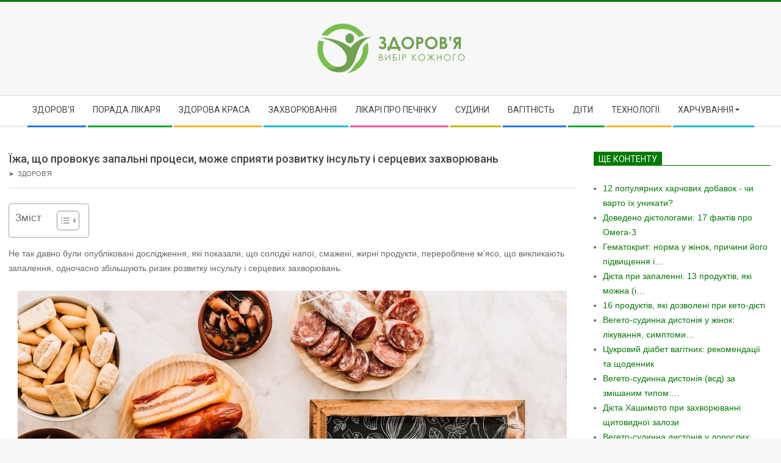

--- FILE ---
content_type: text/html; charset=UTF-8
request_url: https://zdorovja.ks.ua/%D1%97ja-sho-provokye-zapalni-procesi-moje-spriiati-rozvitky-insylty-i-sercevih-zahvoruvan
body_size: 21219
content:
<!DOCTYPE html>
<html dir="ltr" lang="uk" prefix="og: https://ogp.me/ns#" class="no-js">

<head>
<meta charset="UTF-8" />
<title>Їжа, що провокує запальні процеси, може сприяти розвитку інсульту і серцевих захворювань - Здоров'я</title>
	<style>img:is([sizes="auto" i], [sizes^="auto," i]) { contain-intrinsic-size: 3000px 1500px }</style>
	
		<!-- All in One SEO 4.8.1 - aioseo.com -->
	<meta name="description" content="Не так давно були опубліковані дослідження, які показали, що солодкі напої, смажені, жирні продукти, перероблене м&#039;ясо, що викликають запалення, одночасно збільшують ризик розвитку інсульту і серцевих захворювань. Запальні процеси і дієти Вже давно доведено, що запальні процеси можуть спровокувати розвиток серцево-судинних захворювань. Якщо в крові виявлені біомаркери, що свідчать про запалення, то це є ознакою" />
	<meta name="robots" content="max-image-preview:large" />
	<meta name="author" content="kyxapadmin"/>
	<link rel="canonical" href="https://zdorovja.ks.ua/%d1%97ja-sho-provokye-zapalni-procesi-moje-spriiati-rozvitky-insylty-i-sercevih-zahvoruvan" />
	<meta name="generator" content="All in One SEO (AIOSEO) 4.8.1" />
		<meta property="og:locale" content="uk_UA" />
		<meta property="og:site_name" content="Здоров&#039;я -" />
		<meta property="og:type" content="article" />
		<meta property="og:title" content="Їжа, що провокує запальні процеси, може сприяти розвитку інсульту і серцевих захворювань - Здоров&#039;я" />
		<meta property="og:description" content="Не так давно були опубліковані дослідження, які показали, що солодкі напої, смажені, жирні продукти, перероблене м&#039;ясо, що викликають запалення, одночасно збільшують ризик розвитку інсульту і серцевих захворювань. Запальні процеси і дієти Вже давно доведено, що запальні процеси можуть спровокувати розвиток серцево-судинних захворювань. Якщо в крові виявлені біомаркери, що свідчать про запалення, то це є ознакою" />
		<meta property="og:url" content="https://zdorovja.ks.ua/%d1%97ja-sho-provokye-zapalni-procesi-moje-spriiati-rozvitky-insylty-i-sercevih-zahvoruvan" />
		<meta property="og:image" content="https://zdorovja.ks.ua/wp-content/uploads/2023/04/lzdr.png" />
		<meta property="og:image:secure_url" content="https://zdorovja.ks.ua/wp-content/uploads/2023/04/lzdr.png" />
		<meta property="og:image:width" content="243" />
		<meta property="og:image:height" content="83" />
		<meta property="article:published_time" content="2023-05-18T16:44:52+00:00" />
		<meta property="article:modified_time" content="2023-05-18T16:44:52+00:00" />
		<meta name="twitter:card" content="summary_large_image" />
		<meta name="twitter:title" content="Їжа, що провокує запальні процеси, може сприяти розвитку інсульту і серцевих захворювань - Здоров&#039;я" />
		<meta name="twitter:description" content="Не так давно були опубліковані дослідження, які показали, що солодкі напої, смажені, жирні продукти, перероблене м&#039;ясо, що викликають запалення, одночасно збільшують ризик розвитку інсульту і серцевих захворювань. Запальні процеси і дієти Вже давно доведено, що запальні процеси можуть спровокувати розвиток серцево-судинних захворювань. Якщо в крові виявлені біомаркери, що свідчать про запалення, то це є ознакою" />
		<meta name="twitter:image" content="https://zdorovja.ks.ua/wp-content/uploads/2023/04/lzdr.png" />
		<script type="application/ld+json" class="aioseo-schema">
			{"@context":"https:\/\/schema.org","@graph":[{"@type":"BlogPosting","@id":"https:\/\/zdorovja.ks.ua\/%d1%97ja-sho-provokye-zapalni-procesi-moje-spriiati-rozvitky-insylty-i-sercevih-zahvoruvan#blogposting","name":"\u0407\u0436\u0430, \u0449\u043e \u043f\u0440\u043e\u0432\u043e\u043a\u0443\u0454 \u0437\u0430\u043f\u0430\u043b\u044c\u043d\u0456 \u043f\u0440\u043e\u0446\u0435\u0441\u0438, \u043c\u043e\u0436\u0435 \u0441\u043f\u0440\u0438\u044f\u0442\u0438 \u0440\u043e\u0437\u0432\u0438\u0442\u043a\u0443 \u0456\u043d\u0441\u0443\u043b\u044c\u0442\u0443 \u0456 \u0441\u0435\u0440\u0446\u0435\u0432\u0438\u0445 \u0437\u0430\u0445\u0432\u043e\u0440\u044e\u0432\u0430\u043d\u044c - \u0417\u0434\u043e\u0440\u043e\u0432'\u044f","headline":"\u0407\u0436\u0430, \u0449\u043e \u043f\u0440\u043e\u0432\u043e\u043a\u0443\u0454 \u0437\u0430\u043f\u0430\u043b\u044c\u043d\u0456 \u043f\u0440\u043e\u0446\u0435\u0441\u0438, \u043c\u043e\u0436\u0435 \u0441\u043f\u0440\u0438\u044f\u0442\u0438 \u0440\u043e\u0437\u0432\u0438\u0442\u043a\u0443 \u0456\u043d\u0441\u0443\u043b\u044c\u0442\u0443 \u0456 \u0441\u0435\u0440\u0446\u0435\u0432\u0438\u0445 \u0437\u0430\u0445\u0432\u043e\u0440\u044e\u0432\u0430\u043d\u044c","author":{"@id":"https:\/\/zdorovja.ks.ua\/author\/kyxapadmin#author"},"publisher":{"@id":"https:\/\/zdorovja.ks.ua\/#organization"},"image":{"@type":"ImageObject","url":"https:\/\/zdorovja.ks.ua\/wp-content\/uploads\/2023\/05\/80d8c0390445a05a6b9639e6f6935fc4.jpeg","width":900,"height":490},"datePublished":"2023-05-18T16:44:52+00:00","dateModified":"2023-05-18T16:44:52+00:00","inLanguage":"uk","mainEntityOfPage":{"@id":"https:\/\/zdorovja.ks.ua\/%d1%97ja-sho-provokye-zapalni-procesi-moje-spriiati-rozvitky-insylty-i-sercevih-zahvoruvan#webpage"},"isPartOf":{"@id":"https:\/\/zdorovja.ks.ua\/%d1%97ja-sho-provokye-zapalni-procesi-moje-spriiati-rozvitky-insylty-i-sercevih-zahvoruvan#webpage"},"articleSection":"\u0417\u0434\u043e\u0440\u043e\u0432'\u044f"},{"@type":"BreadcrumbList","@id":"https:\/\/zdorovja.ks.ua\/%d1%97ja-sho-provokye-zapalni-procesi-moje-spriiati-rozvitky-insylty-i-sercevih-zahvoruvan#breadcrumblist","itemListElement":[{"@type":"ListItem","@id":"https:\/\/zdorovja.ks.ua\/#listItem","position":1,"name":"\u0413\u043e\u043b\u043e\u0432\u043d\u0430"}]},{"@type":"Organization","@id":"https:\/\/zdorovja.ks.ua\/#organization","name":"\u0417\u0434\u043e\u0440\u043e\u0432'\u044f","url":"https:\/\/zdorovja.ks.ua\/","logo":{"@type":"ImageObject","url":"https:\/\/zdorovja.ks.ua\/wp-content\/uploads\/2023\/04\/lzdr.png","@id":"https:\/\/zdorovja.ks.ua\/%d1%97ja-sho-provokye-zapalni-procesi-moje-spriiati-rozvitky-insylty-i-sercevih-zahvoruvan\/#organizationLogo","width":243,"height":83},"image":{"@id":"https:\/\/zdorovja.ks.ua\/%d1%97ja-sho-provokye-zapalni-procesi-moje-spriiati-rozvitky-insylty-i-sercevih-zahvoruvan\/#organizationLogo"}},{"@type":"Person","@id":"https:\/\/zdorovja.ks.ua\/author\/kyxapadmin#author","url":"https:\/\/zdorovja.ks.ua\/author\/kyxapadmin","name":"kyxapadmin"},{"@type":"WebPage","@id":"https:\/\/zdorovja.ks.ua\/%d1%97ja-sho-provokye-zapalni-procesi-moje-spriiati-rozvitky-insylty-i-sercevih-zahvoruvan#webpage","url":"https:\/\/zdorovja.ks.ua\/%d1%97ja-sho-provokye-zapalni-procesi-moje-spriiati-rozvitky-insylty-i-sercevih-zahvoruvan","name":"\u0407\u0436\u0430, \u0449\u043e \u043f\u0440\u043e\u0432\u043e\u043a\u0443\u0454 \u0437\u0430\u043f\u0430\u043b\u044c\u043d\u0456 \u043f\u0440\u043e\u0446\u0435\u0441\u0438, \u043c\u043e\u0436\u0435 \u0441\u043f\u0440\u0438\u044f\u0442\u0438 \u0440\u043e\u0437\u0432\u0438\u0442\u043a\u0443 \u0456\u043d\u0441\u0443\u043b\u044c\u0442\u0443 \u0456 \u0441\u0435\u0440\u0446\u0435\u0432\u0438\u0445 \u0437\u0430\u0445\u0432\u043e\u0440\u044e\u0432\u0430\u043d\u044c - \u0417\u0434\u043e\u0440\u043e\u0432'\u044f","description":"\u041d\u0435 \u0442\u0430\u043a \u0434\u0430\u0432\u043d\u043e \u0431\u0443\u043b\u0438 \u043e\u043f\u0443\u0431\u043b\u0456\u043a\u043e\u0432\u0430\u043d\u0456 \u0434\u043e\u0441\u043b\u0456\u0434\u0436\u0435\u043d\u043d\u044f, \u044f\u043a\u0456 \u043f\u043e\u043a\u0430\u0437\u0430\u043b\u0438, \u0449\u043e \u0441\u043e\u043b\u043e\u0434\u043a\u0456 \u043d\u0430\u043f\u043e\u0457, \u0441\u043c\u0430\u0436\u0435\u043d\u0456, \u0436\u0438\u0440\u043d\u0456 \u043f\u0440\u043e\u0434\u0443\u043a\u0442\u0438, \u043f\u0435\u0440\u0435\u0440\u043e\u0431\u043b\u0435\u043d\u0435 \u043c'\u044f\u0441\u043e, \u0449\u043e \u0432\u0438\u043a\u043b\u0438\u043a\u0430\u044e\u0442\u044c \u0437\u0430\u043f\u0430\u043b\u0435\u043d\u043d\u044f, \u043e\u0434\u043d\u043e\u0447\u0430\u0441\u043d\u043e \u0437\u0431\u0456\u043b\u044c\u0448\u0443\u044e\u0442\u044c \u0440\u0438\u0437\u0438\u043a \u0440\u043e\u0437\u0432\u0438\u0442\u043a\u0443 \u0456\u043d\u0441\u0443\u043b\u044c\u0442\u0443 \u0456 \u0441\u0435\u0440\u0446\u0435\u0432\u0438\u0445 \u0437\u0430\u0445\u0432\u043e\u0440\u044e\u0432\u0430\u043d\u044c. \u0417\u0430\u043f\u0430\u043b\u044c\u043d\u0456 \u043f\u0440\u043e\u0446\u0435\u0441\u0438 \u0456 \u0434\u0456\u0454\u0442\u0438 \u0412\u0436\u0435 \u0434\u0430\u0432\u043d\u043e \u0434\u043e\u0432\u0435\u0434\u0435\u043d\u043e, \u0449\u043e \u0437\u0430\u043f\u0430\u043b\u044c\u043d\u0456 \u043f\u0440\u043e\u0446\u0435\u0441\u0438 \u043c\u043e\u0436\u0443\u0442\u044c \u0441\u043f\u0440\u043e\u0432\u043e\u043a\u0443\u0432\u0430\u0442\u0438 \u0440\u043e\u0437\u0432\u0438\u0442\u043e\u043a \u0441\u0435\u0440\u0446\u0435\u0432\u043e-\u0441\u0443\u0434\u0438\u043d\u043d\u0438\u0445 \u0437\u0430\u0445\u0432\u043e\u0440\u044e\u0432\u0430\u043d\u044c. \u042f\u043a\u0449\u043e \u0432 \u043a\u0440\u043e\u0432\u0456 \u0432\u0438\u044f\u0432\u043b\u0435\u043d\u0456 \u0431\u0456\u043e\u043c\u0430\u0440\u043a\u0435\u0440\u0438, \u0449\u043e \u0441\u0432\u0456\u0434\u0447\u0430\u0442\u044c \u043f\u0440\u043e \u0437\u0430\u043f\u0430\u043b\u0435\u043d\u043d\u044f, \u0442\u043e \u0446\u0435 \u0454 \u043e\u0437\u043d\u0430\u043a\u043e\u044e","inLanguage":"uk","isPartOf":{"@id":"https:\/\/zdorovja.ks.ua\/#website"},"breadcrumb":{"@id":"https:\/\/zdorovja.ks.ua\/%d1%97ja-sho-provokye-zapalni-procesi-moje-spriiati-rozvitky-insylty-i-sercevih-zahvoruvan#breadcrumblist"},"author":{"@id":"https:\/\/zdorovja.ks.ua\/author\/kyxapadmin#author"},"creator":{"@id":"https:\/\/zdorovja.ks.ua\/author\/kyxapadmin#author"},"image":{"@type":"ImageObject","url":"https:\/\/zdorovja.ks.ua\/wp-content\/uploads\/2023\/05\/80d8c0390445a05a6b9639e6f6935fc4.jpeg","@id":"https:\/\/zdorovja.ks.ua\/%d1%97ja-sho-provokye-zapalni-procesi-moje-spriiati-rozvitky-insylty-i-sercevih-zahvoruvan\/#mainImage","width":900,"height":490},"primaryImageOfPage":{"@id":"https:\/\/zdorovja.ks.ua\/%d1%97ja-sho-provokye-zapalni-procesi-moje-spriiati-rozvitky-insylty-i-sercevih-zahvoruvan#mainImage"},"datePublished":"2023-05-18T16:44:52+00:00","dateModified":"2023-05-18T16:44:52+00:00"},{"@type":"WebSite","@id":"https:\/\/zdorovja.ks.ua\/#website","url":"https:\/\/zdorovja.ks.ua\/","name":"\u0417\u0434\u043e\u0440\u043e\u0432'\u044f","inLanguage":"uk","publisher":{"@id":"https:\/\/zdorovja.ks.ua\/#organization"}}]}
		</script>
		<!-- All in One SEO -->

<meta name="viewport" content="width=device-width, initial-scale=1" />
<meta name="generator" content="Magazine Hoot 1.9.24" />
<link rel='dns-prefetch' href='//fonts.googleapis.com' />
<link rel="alternate" type="application/rss+xml" title="Здоров&#039;я &raquo; стрічка" href="https://zdorovja.ks.ua/feed" />
<link rel="alternate" type="application/rss+xml" title="Здоров&#039;я &raquo; Канал коментарів" href="https://zdorovja.ks.ua/comments/feed" />
<link rel="profile" href="http://gmpg.org/xfn/11" />
<link rel="preload" href="https://zdorovja.ks.ua/wp-content/themes/magazine-hoot/hybrid/extend/css/webfonts/fa-solid-900.woff2" as="font" crossorigin="anonymous">
<link rel="preload" href="https://zdorovja.ks.ua/wp-content/themes/magazine-hoot/hybrid/extend/css/webfonts/fa-regular-400.woff2" as="font" crossorigin="anonymous">
<link rel="preload" href="https://zdorovja.ks.ua/wp-content/themes/magazine-hoot/hybrid/extend/css/webfonts/fa-brands-400.woff2" as="font" crossorigin="anonymous">
<script>
window._wpemojiSettings = {"baseUrl":"https:\/\/s.w.org\/images\/core\/emoji\/16.0.1\/72x72\/","ext":".png","svgUrl":"https:\/\/s.w.org\/images\/core\/emoji\/16.0.1\/svg\/","svgExt":".svg","source":{"concatemoji":"https:\/\/zdorovja.ks.ua\/wp-includes\/js\/wp-emoji-release.min.js?ver=6.8.3"}};
/*! This file is auto-generated */
!function(s,n){var o,i,e;function c(e){try{var t={supportTests:e,timestamp:(new Date).valueOf()};sessionStorage.setItem(o,JSON.stringify(t))}catch(e){}}function p(e,t,n){e.clearRect(0,0,e.canvas.width,e.canvas.height),e.fillText(t,0,0);var t=new Uint32Array(e.getImageData(0,0,e.canvas.width,e.canvas.height).data),a=(e.clearRect(0,0,e.canvas.width,e.canvas.height),e.fillText(n,0,0),new Uint32Array(e.getImageData(0,0,e.canvas.width,e.canvas.height).data));return t.every(function(e,t){return e===a[t]})}function u(e,t){e.clearRect(0,0,e.canvas.width,e.canvas.height),e.fillText(t,0,0);for(var n=e.getImageData(16,16,1,1),a=0;a<n.data.length;a++)if(0!==n.data[a])return!1;return!0}function f(e,t,n,a){switch(t){case"flag":return n(e,"\ud83c\udff3\ufe0f\u200d\u26a7\ufe0f","\ud83c\udff3\ufe0f\u200b\u26a7\ufe0f")?!1:!n(e,"\ud83c\udde8\ud83c\uddf6","\ud83c\udde8\u200b\ud83c\uddf6")&&!n(e,"\ud83c\udff4\udb40\udc67\udb40\udc62\udb40\udc65\udb40\udc6e\udb40\udc67\udb40\udc7f","\ud83c\udff4\u200b\udb40\udc67\u200b\udb40\udc62\u200b\udb40\udc65\u200b\udb40\udc6e\u200b\udb40\udc67\u200b\udb40\udc7f");case"emoji":return!a(e,"\ud83e\udedf")}return!1}function g(e,t,n,a){var r="undefined"!=typeof WorkerGlobalScope&&self instanceof WorkerGlobalScope?new OffscreenCanvas(300,150):s.createElement("canvas"),o=r.getContext("2d",{willReadFrequently:!0}),i=(o.textBaseline="top",o.font="600 32px Arial",{});return e.forEach(function(e){i[e]=t(o,e,n,a)}),i}function t(e){var t=s.createElement("script");t.src=e,t.defer=!0,s.head.appendChild(t)}"undefined"!=typeof Promise&&(o="wpEmojiSettingsSupports",i=["flag","emoji"],n.supports={everything:!0,everythingExceptFlag:!0},e=new Promise(function(e){s.addEventListener("DOMContentLoaded",e,{once:!0})}),new Promise(function(t){var n=function(){try{var e=JSON.parse(sessionStorage.getItem(o));if("object"==typeof e&&"number"==typeof e.timestamp&&(new Date).valueOf()<e.timestamp+604800&&"object"==typeof e.supportTests)return e.supportTests}catch(e){}return null}();if(!n){if("undefined"!=typeof Worker&&"undefined"!=typeof OffscreenCanvas&&"undefined"!=typeof URL&&URL.createObjectURL&&"undefined"!=typeof Blob)try{var e="postMessage("+g.toString()+"("+[JSON.stringify(i),f.toString(),p.toString(),u.toString()].join(",")+"));",a=new Blob([e],{type:"text/javascript"}),r=new Worker(URL.createObjectURL(a),{name:"wpTestEmojiSupports"});return void(r.onmessage=function(e){c(n=e.data),r.terminate(),t(n)})}catch(e){}c(n=g(i,f,p,u))}t(n)}).then(function(e){for(var t in e)n.supports[t]=e[t],n.supports.everything=n.supports.everything&&n.supports[t],"flag"!==t&&(n.supports.everythingExceptFlag=n.supports.everythingExceptFlag&&n.supports[t]);n.supports.everythingExceptFlag=n.supports.everythingExceptFlag&&!n.supports.flag,n.DOMReady=!1,n.readyCallback=function(){n.DOMReady=!0}}).then(function(){return e}).then(function(){var e;n.supports.everything||(n.readyCallback(),(e=n.source||{}).concatemoji?t(e.concatemoji):e.wpemoji&&e.twemoji&&(t(e.twemoji),t(e.wpemoji)))}))}((window,document),window._wpemojiSettings);
</script>
<style id='wp-emoji-styles-inline-css'>

	img.wp-smiley, img.emoji {
		display: inline !important;
		border: none !important;
		box-shadow: none !important;
		height: 1em !important;
		width: 1em !important;
		margin: 0 0.07em !important;
		vertical-align: -0.1em !important;
		background: none !important;
		padding: 0 !important;
	}
</style>
<link rel='stylesheet' id='wp-block-library-css' href='https://zdorovja.ks.ua/wp-includes/css/dist/block-library/style.min.css?ver=6.8.3' media='all' />
<style id='wp-block-library-theme-inline-css'>
.wp-block-audio :where(figcaption){color:#555;font-size:13px;text-align:center}.is-dark-theme .wp-block-audio :where(figcaption){color:#ffffffa6}.wp-block-audio{margin:0 0 1em}.wp-block-code{border:1px solid #ccc;border-radius:4px;font-family:Menlo,Consolas,monaco,monospace;padding:.8em 1em}.wp-block-embed :where(figcaption){color:#555;font-size:13px;text-align:center}.is-dark-theme .wp-block-embed :where(figcaption){color:#ffffffa6}.wp-block-embed{margin:0 0 1em}.blocks-gallery-caption{color:#555;font-size:13px;text-align:center}.is-dark-theme .blocks-gallery-caption{color:#ffffffa6}:root :where(.wp-block-image figcaption){color:#555;font-size:13px;text-align:center}.is-dark-theme :root :where(.wp-block-image figcaption){color:#ffffffa6}.wp-block-image{margin:0 0 1em}.wp-block-pullquote{border-bottom:4px solid;border-top:4px solid;color:currentColor;margin-bottom:1.75em}.wp-block-pullquote cite,.wp-block-pullquote footer,.wp-block-pullquote__citation{color:currentColor;font-size:.8125em;font-style:normal;text-transform:uppercase}.wp-block-quote{border-left:.25em solid;margin:0 0 1.75em;padding-left:1em}.wp-block-quote cite,.wp-block-quote footer{color:currentColor;font-size:.8125em;font-style:normal;position:relative}.wp-block-quote:where(.has-text-align-right){border-left:none;border-right:.25em solid;padding-left:0;padding-right:1em}.wp-block-quote:where(.has-text-align-center){border:none;padding-left:0}.wp-block-quote.is-large,.wp-block-quote.is-style-large,.wp-block-quote:where(.is-style-plain){border:none}.wp-block-search .wp-block-search__label{font-weight:700}.wp-block-search__button{border:1px solid #ccc;padding:.375em .625em}:where(.wp-block-group.has-background){padding:1.25em 2.375em}.wp-block-separator.has-css-opacity{opacity:.4}.wp-block-separator{border:none;border-bottom:2px solid;margin-left:auto;margin-right:auto}.wp-block-separator.has-alpha-channel-opacity{opacity:1}.wp-block-separator:not(.is-style-wide):not(.is-style-dots){width:100px}.wp-block-separator.has-background:not(.is-style-dots){border-bottom:none;height:1px}.wp-block-separator.has-background:not(.is-style-wide):not(.is-style-dots){height:2px}.wp-block-table{margin:0 0 1em}.wp-block-table td,.wp-block-table th{word-break:normal}.wp-block-table :where(figcaption){color:#555;font-size:13px;text-align:center}.is-dark-theme .wp-block-table :where(figcaption){color:#ffffffa6}.wp-block-video :where(figcaption){color:#555;font-size:13px;text-align:center}.is-dark-theme .wp-block-video :where(figcaption){color:#ffffffa6}.wp-block-video{margin:0 0 1em}:root :where(.wp-block-template-part.has-background){margin-bottom:0;margin-top:0;padding:1.25em 2.375em}
</style>
<style id='classic-theme-styles-inline-css'>
/*! This file is auto-generated */
.wp-block-button__link{color:#fff;background-color:#32373c;border-radius:9999px;box-shadow:none;text-decoration:none;padding:calc(.667em + 2px) calc(1.333em + 2px);font-size:1.125em}.wp-block-file__button{background:#32373c;color:#fff;text-decoration:none}
</style>
<style id='global-styles-inline-css'>
:root{--wp--preset--aspect-ratio--square: 1;--wp--preset--aspect-ratio--4-3: 4/3;--wp--preset--aspect-ratio--3-4: 3/4;--wp--preset--aspect-ratio--3-2: 3/2;--wp--preset--aspect-ratio--2-3: 2/3;--wp--preset--aspect-ratio--16-9: 16/9;--wp--preset--aspect-ratio--9-16: 9/16;--wp--preset--color--black: #000000;--wp--preset--color--cyan-bluish-gray: #abb8c3;--wp--preset--color--white: #ffffff;--wp--preset--color--pale-pink: #f78da7;--wp--preset--color--vivid-red: #cf2e2e;--wp--preset--color--luminous-vivid-orange: #ff6900;--wp--preset--color--luminous-vivid-amber: #fcb900;--wp--preset--color--light-green-cyan: #7bdcb5;--wp--preset--color--vivid-green-cyan: #00d084;--wp--preset--color--pale-cyan-blue: #8ed1fc;--wp--preset--color--vivid-cyan-blue: #0693e3;--wp--preset--color--vivid-purple: #9b51e0;--wp--preset--color--accent: #007a02;--wp--preset--color--accent-font: #ffffff;--wp--preset--gradient--vivid-cyan-blue-to-vivid-purple: linear-gradient(135deg,rgba(6,147,227,1) 0%,rgb(155,81,224) 100%);--wp--preset--gradient--light-green-cyan-to-vivid-green-cyan: linear-gradient(135deg,rgb(122,220,180) 0%,rgb(0,208,130) 100%);--wp--preset--gradient--luminous-vivid-amber-to-luminous-vivid-orange: linear-gradient(135deg,rgba(252,185,0,1) 0%,rgba(255,105,0,1) 100%);--wp--preset--gradient--luminous-vivid-orange-to-vivid-red: linear-gradient(135deg,rgba(255,105,0,1) 0%,rgb(207,46,46) 100%);--wp--preset--gradient--very-light-gray-to-cyan-bluish-gray: linear-gradient(135deg,rgb(238,238,238) 0%,rgb(169,184,195) 100%);--wp--preset--gradient--cool-to-warm-spectrum: linear-gradient(135deg,rgb(74,234,220) 0%,rgb(151,120,209) 20%,rgb(207,42,186) 40%,rgb(238,44,130) 60%,rgb(251,105,98) 80%,rgb(254,248,76) 100%);--wp--preset--gradient--blush-light-purple: linear-gradient(135deg,rgb(255,206,236) 0%,rgb(152,150,240) 100%);--wp--preset--gradient--blush-bordeaux: linear-gradient(135deg,rgb(254,205,165) 0%,rgb(254,45,45) 50%,rgb(107,0,62) 100%);--wp--preset--gradient--luminous-dusk: linear-gradient(135deg,rgb(255,203,112) 0%,rgb(199,81,192) 50%,rgb(65,88,208) 100%);--wp--preset--gradient--pale-ocean: linear-gradient(135deg,rgb(255,245,203) 0%,rgb(182,227,212) 50%,rgb(51,167,181) 100%);--wp--preset--gradient--electric-grass: linear-gradient(135deg,rgb(202,248,128) 0%,rgb(113,206,126) 100%);--wp--preset--gradient--midnight: linear-gradient(135deg,rgb(2,3,129) 0%,rgb(40,116,252) 100%);--wp--preset--font-size--small: 13px;--wp--preset--font-size--medium: 20px;--wp--preset--font-size--large: 36px;--wp--preset--font-size--x-large: 42px;--wp--preset--spacing--20: 0.44rem;--wp--preset--spacing--30: 0.67rem;--wp--preset--spacing--40: 1rem;--wp--preset--spacing--50: 1.5rem;--wp--preset--spacing--60: 2.25rem;--wp--preset--spacing--70: 3.38rem;--wp--preset--spacing--80: 5.06rem;--wp--preset--shadow--natural: 6px 6px 9px rgba(0, 0, 0, 0.2);--wp--preset--shadow--deep: 12px 12px 50px rgba(0, 0, 0, 0.4);--wp--preset--shadow--sharp: 6px 6px 0px rgba(0, 0, 0, 0.2);--wp--preset--shadow--outlined: 6px 6px 0px -3px rgba(255, 255, 255, 1), 6px 6px rgba(0, 0, 0, 1);--wp--preset--shadow--crisp: 6px 6px 0px rgba(0, 0, 0, 1);}:where(.is-layout-flex){gap: 0.5em;}:where(.is-layout-grid){gap: 0.5em;}body .is-layout-flex{display: flex;}.is-layout-flex{flex-wrap: wrap;align-items: center;}.is-layout-flex > :is(*, div){margin: 0;}body .is-layout-grid{display: grid;}.is-layout-grid > :is(*, div){margin: 0;}:where(.wp-block-columns.is-layout-flex){gap: 2em;}:where(.wp-block-columns.is-layout-grid){gap: 2em;}:where(.wp-block-post-template.is-layout-flex){gap: 1.25em;}:where(.wp-block-post-template.is-layout-grid){gap: 1.25em;}.has-black-color{color: var(--wp--preset--color--black) !important;}.has-cyan-bluish-gray-color{color: var(--wp--preset--color--cyan-bluish-gray) !important;}.has-white-color{color: var(--wp--preset--color--white) !important;}.has-pale-pink-color{color: var(--wp--preset--color--pale-pink) !important;}.has-vivid-red-color{color: var(--wp--preset--color--vivid-red) !important;}.has-luminous-vivid-orange-color{color: var(--wp--preset--color--luminous-vivid-orange) !important;}.has-luminous-vivid-amber-color{color: var(--wp--preset--color--luminous-vivid-amber) !important;}.has-light-green-cyan-color{color: var(--wp--preset--color--light-green-cyan) !important;}.has-vivid-green-cyan-color{color: var(--wp--preset--color--vivid-green-cyan) !important;}.has-pale-cyan-blue-color{color: var(--wp--preset--color--pale-cyan-blue) !important;}.has-vivid-cyan-blue-color{color: var(--wp--preset--color--vivid-cyan-blue) !important;}.has-vivid-purple-color{color: var(--wp--preset--color--vivid-purple) !important;}.has-black-background-color{background-color: var(--wp--preset--color--black) !important;}.has-cyan-bluish-gray-background-color{background-color: var(--wp--preset--color--cyan-bluish-gray) !important;}.has-white-background-color{background-color: var(--wp--preset--color--white) !important;}.has-pale-pink-background-color{background-color: var(--wp--preset--color--pale-pink) !important;}.has-vivid-red-background-color{background-color: var(--wp--preset--color--vivid-red) !important;}.has-luminous-vivid-orange-background-color{background-color: var(--wp--preset--color--luminous-vivid-orange) !important;}.has-luminous-vivid-amber-background-color{background-color: var(--wp--preset--color--luminous-vivid-amber) !important;}.has-light-green-cyan-background-color{background-color: var(--wp--preset--color--light-green-cyan) !important;}.has-vivid-green-cyan-background-color{background-color: var(--wp--preset--color--vivid-green-cyan) !important;}.has-pale-cyan-blue-background-color{background-color: var(--wp--preset--color--pale-cyan-blue) !important;}.has-vivid-cyan-blue-background-color{background-color: var(--wp--preset--color--vivid-cyan-blue) !important;}.has-vivid-purple-background-color{background-color: var(--wp--preset--color--vivid-purple) !important;}.has-black-border-color{border-color: var(--wp--preset--color--black) !important;}.has-cyan-bluish-gray-border-color{border-color: var(--wp--preset--color--cyan-bluish-gray) !important;}.has-white-border-color{border-color: var(--wp--preset--color--white) !important;}.has-pale-pink-border-color{border-color: var(--wp--preset--color--pale-pink) !important;}.has-vivid-red-border-color{border-color: var(--wp--preset--color--vivid-red) !important;}.has-luminous-vivid-orange-border-color{border-color: var(--wp--preset--color--luminous-vivid-orange) !important;}.has-luminous-vivid-amber-border-color{border-color: var(--wp--preset--color--luminous-vivid-amber) !important;}.has-light-green-cyan-border-color{border-color: var(--wp--preset--color--light-green-cyan) !important;}.has-vivid-green-cyan-border-color{border-color: var(--wp--preset--color--vivid-green-cyan) !important;}.has-pale-cyan-blue-border-color{border-color: var(--wp--preset--color--pale-cyan-blue) !important;}.has-vivid-cyan-blue-border-color{border-color: var(--wp--preset--color--vivid-cyan-blue) !important;}.has-vivid-purple-border-color{border-color: var(--wp--preset--color--vivid-purple) !important;}.has-vivid-cyan-blue-to-vivid-purple-gradient-background{background: var(--wp--preset--gradient--vivid-cyan-blue-to-vivid-purple) !important;}.has-light-green-cyan-to-vivid-green-cyan-gradient-background{background: var(--wp--preset--gradient--light-green-cyan-to-vivid-green-cyan) !important;}.has-luminous-vivid-amber-to-luminous-vivid-orange-gradient-background{background: var(--wp--preset--gradient--luminous-vivid-amber-to-luminous-vivid-orange) !important;}.has-luminous-vivid-orange-to-vivid-red-gradient-background{background: var(--wp--preset--gradient--luminous-vivid-orange-to-vivid-red) !important;}.has-very-light-gray-to-cyan-bluish-gray-gradient-background{background: var(--wp--preset--gradient--very-light-gray-to-cyan-bluish-gray) !important;}.has-cool-to-warm-spectrum-gradient-background{background: var(--wp--preset--gradient--cool-to-warm-spectrum) !important;}.has-blush-light-purple-gradient-background{background: var(--wp--preset--gradient--blush-light-purple) !important;}.has-blush-bordeaux-gradient-background{background: var(--wp--preset--gradient--blush-bordeaux) !important;}.has-luminous-dusk-gradient-background{background: var(--wp--preset--gradient--luminous-dusk) !important;}.has-pale-ocean-gradient-background{background: var(--wp--preset--gradient--pale-ocean) !important;}.has-electric-grass-gradient-background{background: var(--wp--preset--gradient--electric-grass) !important;}.has-midnight-gradient-background{background: var(--wp--preset--gradient--midnight) !important;}.has-small-font-size{font-size: var(--wp--preset--font-size--small) !important;}.has-medium-font-size{font-size: var(--wp--preset--font-size--medium) !important;}.has-large-font-size{font-size: var(--wp--preset--font-size--large) !important;}.has-x-large-font-size{font-size: var(--wp--preset--font-size--x-large) !important;}
:where(.wp-block-post-template.is-layout-flex){gap: 1.25em;}:where(.wp-block-post-template.is-layout-grid){gap: 1.25em;}
:where(.wp-block-columns.is-layout-flex){gap: 2em;}:where(.wp-block-columns.is-layout-grid){gap: 2em;}
:root :where(.wp-block-pullquote){font-size: 1.5em;line-height: 1.6;}
</style>
<link rel='stylesheet' id='crp-style-rounded-thumbs-css' href='https://zdorovja.ks.ua/wp-content/plugins/contextual-related-posts/css/rounded-thumbs.min.css?ver=3.6.2' media='all' />
<style id='crp-style-rounded-thumbs-inline-css'>

			.crp_related.crp-rounded-thumbs a {
				width: 150px;
                height: 150px;
				text-decoration: none;
			}
			.crp_related.crp-rounded-thumbs img {
				max-width: 150px;
				margin: auto;
			}
			.crp_related.crp-rounded-thumbs .crp_title {
				width: 100%;
			}
			
</style>
<link rel='stylesheet' id='ez-toc-css' href='https://zdorovja.ks.ua/wp-content/plugins/easy-table-of-contents/assets/css/screen.min.css?ver=2.0.73' media='all' />
<style id='ez-toc-inline-css'>
div#ez-toc-container .ez-toc-title {font-size: 120%;}div#ez-toc-container .ez-toc-title {font-weight: 500;}div#ez-toc-container ul li {font-size: 95%;}div#ez-toc-container ul li {font-weight: 500;}div#ez-toc-container nav ul ul li {font-size: 90%;}
.ez-toc-container-direction {direction: ltr;}.ez-toc-counter ul{counter-reset: item ;}.ez-toc-counter nav ul li a::before {content: counters(item, '.', decimal) '. ';display: inline-block;counter-increment: item;flex-grow: 0;flex-shrink: 0;margin-right: .2em; float: left; }.ez-toc-widget-direction {direction: ltr;}.ez-toc-widget-container ul{counter-reset: item ;}.ez-toc-widget-container nav ul li a::before {content: counters(item, '.', decimal) '. ';display: inline-block;counter-increment: item;flex-grow: 0;flex-shrink: 0;margin-right: .2em; float: left; }
</style>
<link rel='stylesheet' id='maghoot-google-fonts-css' href='//fonts.googleapis.com/css?family=Roboto%3A400%2C500%2C700%7COswald%3A400%7COpen%2BSans%3A300%2C400%2C400i%2C500%2C600%2C700%2C700i%2C800&#038;subset=latin' media='all' />
<link rel='stylesheet' id='hybrid-gallery-css' href='https://zdorovja.ks.ua/wp-content/themes/magazine-hoot/hybrid/css/gallery.min.css?ver=4.0.0' media='all' />
<link rel='stylesheet' id='font-awesome-css' href='https://zdorovja.ks.ua/wp-content/themes/magazine-hoot/hybrid/extend/css/font-awesome.css?ver=5.15.4' media='all' />
<link rel='stylesheet' id='hybridextend-style-css' href='https://zdorovja.ks.ua/wp-content/themes/magazine-hoot/style.css?ver=1.9.24' media='all' />
<link rel='stylesheet' id='maghoot-wpblocks-css' href='https://zdorovja.ks.ua/wp-content/themes/magazine-hoot/include/blocks/wpblocks.css?ver=1.9.24' media='all' />
<style id='maghoot-wpblocks-inline-css'>
.hgrid {
	max-width: 1380px;
} 
a,.widget .view-all a:hover {
	color: #007a02;
} 
a:hover {
	color: #005b01;
} 
.accent-typo,.cat-label {
	background: #007a02;
	color: #ffffff;
} 
.cat-typo-35 {
	background: #2279d2;
	color: #ffffff;
	border-color: #2279d2;
} 
.cat-typo-7 {
	background: #1aa331;
	color: #ffffff;
	border-color: #1aa331;
} 
.cat-typo-37 {
	background: #f7b528;
	color: #ffffff;
	border-color: #f7b528;
} 
.cat-typo-8 {
	background: #21bad5;
	color: #ffffff;
	border-color: #21bad5;
} 
.cat-typo-21 {
	background: #ee559d;
	color: #ffffff;
	border-color: #ee559d;
} 
.cat-typo-15 {
	background: #bcba08;
	color: #ffffff;
	border-color: #bcba08;
} 
.cat-typo-2 {
	background: #2279d2;
	color: #ffffff;
	border-color: #2279d2;
} 
.cat-typo-11 {
	background: #1aa331;
	color: #ffffff;
	border-color: #1aa331;
} 
.cat-typo-28 {
	background: #f7b528;
	color: #ffffff;
	border-color: #f7b528;
} 
.cat-typo-16 {
	background: #21bad5;
	color: #ffffff;
	border-color: #21bad5;
} 
.cat-typo-39 {
	background: #ee559d;
	color: #ffffff;
	border-color: #ee559d;
} 
.cat-typo-14 {
	background: #bcba08;
	color: #ffffff;
	border-color: #bcba08;
} 
.cat-typo-17 {
	background: #2279d2;
	color: #ffffff;
	border-color: #2279d2;
} 
.cat-typo-40 {
	background: #1aa331;
	color: #ffffff;
	border-color: #1aa331;
} 
.cat-typo-41 {
	background: #f7b528;
	color: #ffffff;
	border-color: #f7b528;
} 
.cat-typo-42 {
	background: #21bad5;
	color: #ffffff;
	border-color: #21bad5;
} 
.cat-typo-23 {
	background: #ee559d;
	color: #ffffff;
	border-color: #ee559d;
} 
.cat-typo-33 {
	background: #bcba08;
	color: #ffffff;
	border-color: #bcba08;
} 
.cat-typo-43 {
	background: #2279d2;
	color: #ffffff;
	border-color: #2279d2;
} 
.cat-typo-44 {
	background: #1aa331;
	color: #ffffff;
	border-color: #1aa331;
} 
.cat-typo-20 {
	background: #f7b528;
	color: #ffffff;
	border-color: #f7b528;
} 
.cat-typo-13 {
	background: #21bad5;
	color: #ffffff;
	border-color: #21bad5;
} 
.cat-typo-10 {
	background: #ee559d;
	color: #ffffff;
	border-color: #ee559d;
} 
.cat-typo-26 {
	background: #bcba08;
	color: #ffffff;
	border-color: #bcba08;
} 
.cat-typo-12 {
	background: #2279d2;
	color: #ffffff;
	border-color: #2279d2;
} 
.cat-typo-9 {
	background: #1aa331;
	color: #ffffff;
	border-color: #1aa331;
} 
.cat-typo-24 {
	background: #f7b528;
	color: #ffffff;
	border-color: #f7b528;
} 
.cat-typo-18 {
	background: #21bad5;
	color: #ffffff;
	border-color: #21bad5;
} 
.cat-typo-32 {
	background: #ee559d;
	color: #ffffff;
	border-color: #ee559d;
} 
.cat-typo-45 {
	background: #bcba08;
	color: #ffffff;
	border-color: #bcba08;
} 
.cat-typo-25 {
	background: #2279d2;
	color: #ffffff;
	border-color: #2279d2;
} 
.cat-typo-27 {
	background: #1aa331;
	color: #ffffff;
	border-color: #1aa331;
} 
.cat-typo-3 {
	background: #f7b528;
	color: #ffffff;
	border-color: #f7b528;
} 
.cat-typo-6 {
	background: #21bad5;
	color: #ffffff;
	border-color: #21bad5;
} 
.cat-typo-34 {
	background: #ee559d;
	color: #ffffff;
	border-color: #ee559d;
} 
.cat-typo-47 {
	background: #bcba08;
	color: #ffffff;
	border-color: #bcba08;
} 
.cat-typo-31 {
	background: #2279d2;
	color: #ffffff;
	border-color: #2279d2;
} 
.cat-typo-29 {
	background: #1aa331;
	color: #ffffff;
	border-color: #1aa331;
} 
.cat-typo-19 {
	background: #f7b528;
	color: #ffffff;
	border-color: #f7b528;
} 
.cat-typo-48 {
	background: #21bad5;
	color: #ffffff;
	border-color: #21bad5;
} 
.cat-typo-22 {
	background: #ee559d;
	color: #ffffff;
	border-color: #ee559d;
} 
.cat-typo-49 {
	background: #bcba08;
	color: #ffffff;
	border-color: #bcba08;
} 
.cat-typo-53 {
	background: #2279d2;
	color: #ffffff;
	border-color: #2279d2;
} 
.invert-typo {
	color: #ffffff;
} 
.enforce-typo {
	background: #ffffff;
} 
input[type="submit"], #submit, .button {
	background: #007a02;
	color: #ffffff;
} 
input[type="submit"]:hover, #submit:hover, .button:hover, input[type="submit"]:focus, #submit:focus, .button:focus {
	background: #005b01;
	color: #ffffff;
} 
h1, h2, h3, h4, h5, h6, .title, .titlefont {
	text-transform: none;
} 
body {
	background-color: #f7f7f7;
	border-color: #007a02;
} 
#topbar, #main.main, #header-supplementary,.sub-footer {
	background: #ffffff;
} 
#site-title {
	text-transform: uppercase;
} 
.site-logo-with-icon #site-title i {
	font-size: 50px;
} 
.site-logo-mixed-image img {
	max-width: 200px;
} 
.site-title-line b, .site-title-line em, .site-title-line strong {
	color: #007a02;
} 
.menu-items > li.current-menu-item:not(.nohighlight) > a, .menu-items > li.current-menu-ancestor > a, .menu-items > li:hover > a,.sf-menu ul li:hover > a, .sf-menu ul li.current-menu-ancestor > a, .sf-menu ul li.current-menu-item:not(.nohighlight) > a {
	color: #007a02;
} 
.menu-highlight > li:nth-of-type(1) {
	color: #2279d2;
	border-color: #2279d2;
} 
.menu-highlight > li:nth-of-type(2) {
	color: #1aa331;
	border-color: #1aa331;
} 
.menu-highlight > li:nth-of-type(3) {
	color: #f7b528;
	border-color: #f7b528;
} 
.menu-highlight > li:nth-of-type(4) {
	color: #21bad5;
	border-color: #21bad5;
} 
.menu-highlight > li:nth-of-type(5) {
	color: #ee559d;
	border-color: #ee559d;
} 
.menu-highlight > li:nth-of-type(6) {
	color: #bcba08;
	border-color: #bcba08;
} 
.menu-highlight > li:nth-of-type(7) {
	color: #2279d2;
	border-color: #2279d2;
} 
.menu-highlight > li:nth-of-type(8) {
	color: #1aa331;
	border-color: #1aa331;
} 
.menu-highlight > li:nth-of-type(9) {
	color: #f7b528;
	border-color: #f7b528;
} 
.menu-highlight > li:nth-of-type(10) {
	color: #21bad5;
	border-color: #21bad5;
} 
.entry-footer .entry-byline {
	color: #007a02;
} 
.more-link {
	border-color: #007a02;
	color: #007a02;
} 
.more-link a {
	background: #007a02;
	color: #ffffff;
} 
.more-link a:hover {
	background: #005b01;
	color: #ffffff;
} 
.lSSlideOuter .lSPager.lSpg > li:hover a, .lSSlideOuter .lSPager.lSpg > li.active a {
	background-color: #007a02;
} 
.frontpage-area.module-bg-accent {
	background-color: #007a02;
} 
.widget-title > span.accent-typo {
	border-color: #007a02;
} 
.content-block-style3 .content-block-icon {
	background: #ffffff;
} 
.content-block-icon i {
	color: #007a02;
} 
.icon-style-circle, .icon-style-square {
	border-color: #007a02;
} 
.content-block-column .more-link a {
	color: #007a02;
} 
.content-block-column .more-link a:hover {
	color: #ffffff;
} 
#infinite-handle span,.lrm-form a.button, .lrm-form button, .lrm-form button[type=submit], .lrm-form #buddypress input[type=submit], .lrm-form input[type=submit] {
	background: #007a02;
	color: #ffffff;
} 
.woocommerce nav.woocommerce-pagination ul li a:focus, .woocommerce nav.woocommerce-pagination ul li a:hover {
	color: #005b01;
} 
:root .has-accent-color,.is-style-outline>.wp-block-button__link:not(.has-text-color), .wp-block-button__link.is-style-outline:not(.has-text-color) {
	color: #007a02;
} 
:root .has-accent-background-color,.wp-block-button__link,.wp-block-button__link:hover,.wp-block-search__button,.wp-block-search__button:hover, .wp-block-file__button,.wp-block-file__button:hover {
	background: #007a02;
} 
:root .has-accent-font-color,.wp-block-button__link,.wp-block-button__link:hover,.wp-block-search__button,.wp-block-search__button:hover, .wp-block-file__button,.wp-block-file__button:hover {
	color: #ffffff;
} 
:root .has-accent-font-background-color {
	background: #ffffff;
}
</style>
<script src="https://zdorovja.ks.ua/wp-includes/js/jquery/jquery.min.js?ver=3.7.1" id="jquery-core-js"></script>
<script src="https://zdorovja.ks.ua/wp-includes/js/jquery/jquery-migrate.min.js?ver=3.4.1" id="jquery-migrate-js"></script>
<script src="https://zdorovja.ks.ua/wp-content/themes/magazine-hoot/js/modernizr.custom.js?ver=2.8.3" id="maghoot-modernizr-js"></script>
<link rel="https://api.w.org/" href="https://zdorovja.ks.ua/wp-json/" /><link rel="alternate" title="JSON" type="application/json" href="https://zdorovja.ks.ua/wp-json/wp/v2/posts/6196" /><link rel="EditURI" type="application/rsd+xml" title="RSD" href="https://zdorovja.ks.ua/xmlrpc.php?rsd" />
<meta name="generator" content="WordPress 6.8.3" />
<link rel='shortlink' href='https://zdorovja.ks.ua/?p=6196' />
<link rel="alternate" title="oEmbed (JSON)" type="application/json+oembed" href="https://zdorovja.ks.ua/wp-json/oembed/1.0/embed?url=https%3A%2F%2Fzdorovja.ks.ua%2F%25d1%2597ja-sho-provokye-zapalni-procesi-moje-spriiati-rozvitky-insylty-i-sercevih-zahvoruvan" />
<link rel="alternate" title="oEmbed (XML)" type="text/xml+oembed" href="https://zdorovja.ks.ua/wp-json/oembed/1.0/embed?url=https%3A%2F%2Fzdorovja.ks.ua%2F%25d1%2597ja-sho-provokye-zapalni-procesi-moje-spriiati-rozvitky-insylty-i-sercevih-zahvoruvan&#038;format=xml" />
<link rel="icon" href="https://zdorovja.ks.ua/wp-content/uploads/2021/07/cropped-Logo-fav.png" sizes="32x32" />
<link rel="icon" href="https://zdorovja.ks.ua/wp-content/uploads/2021/07/cropped-Logo-fav.png" sizes="192x192" />
<link rel="apple-touch-icon" href="https://zdorovja.ks.ua/wp-content/uploads/2021/07/cropped-Logo-fav.png" />
<meta name="msapplication-TileImage" content="https://zdorovja.ks.ua/wp-content/uploads/2021/07/cropped-Logo-fav.png" />
		<style id="wp-custom-css">
			img{
    display: block;
}		</style>
		<script async src="https://www.googletagmanager.com/gtag/js?id=G-6Z03EWFV15"></script>
<script>
  window.dataLayer = window.dataLayer || [];
  function gtag(){dataLayer.push(arguments);}
  gtag('js', new Date());

  gtag('config', 'G-6Z03EWFV15');
</script>

</head>

<body class="wordpress ltr uk parent-theme y2026 m02 d02 h08 monday logged-out wp-custom-logo singular singular-post singular-post-6196 post-template-default maghoot" dir="ltr" itemscope="itemscope" itemtype="https://schema.org/Blog">

	
	<a href="#main" class="screen-reader-text">Skip to content</a>

	
	<div id="page-wrapper" class=" site-stretch page-wrapper sitewrap-narrow-right sidebarsN sidebars1 maghoot-cf7-style maghoot-mapp-style maghoot-jetpack-style">

		
		<header id="header" class="site-header header-layout-primary-none header-layout-secondary-bottom tablemenu" role="banner" itemscope="itemscope" itemtype="https://schema.org/WPHeader">

			
			<div id="header-primary" class=" header-part header-primary-none">
				<div class="hgrid">
					<div class="table hgrid-span-12">
							<div id="branding" class="site-branding branding table-cell-mid">
		<div id="site-logo" class="site-logo-image">
			<div id="site-logo-image" ><div id="site-title" class="site-title" itemprop="headline"><a href="https://zdorovja.ks.ua/" class="custom-logo-link" rel="home"><img width="243" height="83" src="https://zdorovja.ks.ua/wp-content/uploads/2023/04/lzdr.png" class="custom-logo" alt="Здоров&#039;я" decoding="async" srcset="https://zdorovja.ks.ua/wp-content/uploads/2023/04/lzdr.png 243w, https://zdorovja.ks.ua/wp-content/uploads/2023/04/lzdr-150x51.png 150w" sizes="(max-width: 243px) 100vw, 243px" /></a><div style="clip: rect(1px, 1px, 1px, 1px); clip-path: inset(50%); height: 1px; width: 1px; margin: -1px; overflow: hidden; position: absolute !important;">Здоров&#039;я</div></div></div>		</div>
	</div><!-- #branding -->
						</div>
				</div>
			</div>

					<div id="header-supplementary" class=" header-part header-supplementary-bottom header-supplementary-center  menu-side-none">
			<div class="hgrid">
				<div class="hgrid-span-12">
					<div class="menu-nav-box">	<div class="screen-reader-text">Secondary Navigation Menu</div>
	<nav id="menu-secondary" class="menu menu-secondary nav-menu mobilemenu-fixed mobilesubmenu-click" role="navigation" itemscope="itemscope" itemtype="https://schema.org/SiteNavigationElement">
		<a class="menu-toggle" href="#"><span class="menu-toggle-text">Menu</span><i class="fas fa-bars"></i></a>

		<ul id="menu-secondary-items" class="menu-items sf-menu menu menu-highlight"><li id="menu-item-5370" class="menu-item menu-item-type-taxonomy menu-item-object-category current-post-ancestor current-menu-parent current-post-parent menu-item-5370"><a href="https://zdorovja.ks.ua/recipes/health"><span class="menu-title">Здоров&#8217;я</span></a></li>
<li id="menu-item-5371" class="menu-item menu-item-type-taxonomy menu-item-object-category menu-item-5371"><a href="https://zdorovja.ks.ua/recipes/advice"><span class="menu-title">Порада лікаря</span></a></li>
<li id="menu-item-5373" class="menu-item menu-item-type-taxonomy menu-item-object-category menu-item-5373"><a href="https://zdorovja.ks.ua/recipes/beauty"><span class="menu-title">Здорова Краса</span></a></li>
<li id="menu-item-5374" class="menu-item menu-item-type-taxonomy menu-item-object-category menu-item-5374"><a href="https://zdorovja.ks.ua/recipes/diseases"><span class="menu-title">Захворювання</span></a></li>
<li id="menu-item-5375" class="menu-item menu-item-type-taxonomy menu-item-object-category menu-item-5375"><a href="https://zdorovja.ks.ua/recipes/liver"><span class="menu-title">Лікарі про печінку</span></a></li>
<li id="menu-item-5376" class="menu-item menu-item-type-taxonomy menu-item-object-category menu-item-5376"><a href="https://zdorovja.ks.ua/recipes/vessels"><span class="menu-title">Cудини</span></a></li>
<li id="menu-item-5377" class="menu-item menu-item-type-taxonomy menu-item-object-category menu-item-5377"><a href="https://zdorovja.ks.ua/recipes/pregnancy"><span class="menu-title">Вагітність</span></a></li>
<li id="menu-item-5378" class="menu-item menu-item-type-taxonomy menu-item-object-category menu-item-5378"><a href="https://zdorovja.ks.ua/recipes/%d1%81hildren"><span class="menu-title">Діти</span></a></li>
<li id="menu-item-7549" class="menu-item menu-item-type-taxonomy menu-item-object-category menu-item-7549"><a href="https://zdorovja.ks.ua/recipes/techno"><span class="menu-title">Технології</span></a></li>
<li id="menu-item-5372" class="menu-item menu-item-type-taxonomy menu-item-object-category menu-item-has-children menu-item-5372"><a href="https://zdorovja.ks.ua/recipes/food"><span class="menu-title">Харчування</span></a>
<ul class="sub-menu">
	<li id="menu-item-5571" class="menu-item menu-item-type-taxonomy menu-item-object-category menu-item-5571"><a href="https://zdorovja.ks.ua/recipes/main-dishes/meatless-dishes"><span class="menu-title">Страви без м&#8217;яса</span></a></li>
	<li id="menu-item-5572" class="menu-item menu-item-type-taxonomy menu-item-object-category menu-item-5572"><a href="https://zdorovja.ks.ua/recipes/first-meal/soups"><span class="menu-title">Супи</span></a></li>
	<li id="menu-item-5558" class="menu-item menu-item-type-taxonomy menu-item-object-category menu-item-5558"><a href="https://zdorovja.ks.ua/recipes/snack"><span class="menu-title">Закуски</span></a></li>
	<li id="menu-item-5559" class="menu-item menu-item-type-taxonomy menu-item-object-category menu-item-5559"><a href="https://zdorovja.ks.ua/recipes/meat-dishes"><span class="menu-title">М&#8217;ясні страви</span></a></li>
	<li id="menu-item-5560" class="menu-item menu-item-type-taxonomy menu-item-object-category menu-item-5560"><a href="https://zdorovja.ks.ua/recipes/bake/cakes"><span class="menu-title">Пироги</span></a></li>
	<li id="menu-item-5561" class="menu-item menu-item-type-taxonomy menu-item-object-category menu-item-5561"><a href="https://zdorovja.ks.ua/recipes/bake/pancakes"><span class="menu-title">Млинці</span></a></li>
	<li id="menu-item-5562" class="menu-item menu-item-type-taxonomy menu-item-object-category menu-item-5562"><a href="https://zdorovja.ks.ua/recipes/bake/cookie"><span class="menu-title">Печиво</span></a></li>
	<li id="menu-item-5563" class="menu-item menu-item-type-taxonomy menu-item-object-category menu-item-5563"><a href="https://zdorovja.ks.ua/recipes/salad/holiday-salads"><span class="menu-title">Святкові салати</span></a></li>
	<li id="menu-item-5564" class="menu-item menu-item-type-taxonomy menu-item-object-category menu-item-5564"><a href="https://zdorovja.ks.ua/recipes/first-meal/soups/meat-soups"><span class="menu-title">М&#8217;ясні супи</span></a></li>
	<li id="menu-item-5565" class="menu-item menu-item-type-taxonomy menu-item-object-category menu-item-5565"><a href="https://zdorovja.ks.ua/recipes/fish-dishes"><span class="menu-title">Рибні страви</span></a></li>
	<li id="menu-item-5566" class="menu-item menu-item-type-taxonomy menu-item-object-category menu-item-5566"><a href="https://zdorovja.ks.ua/recipes/dessert"><span class="menu-title">Десерти</span></a></li>
	<li id="menu-item-5567" class="menu-item menu-item-type-taxonomy menu-item-object-category menu-item-5567"><a href="https://zdorovja.ks.ua/recipes/bake/pie"><span class="menu-title">Торти</span></a></li>
	<li id="menu-item-5568" class="menu-item menu-item-type-taxonomy menu-item-object-category menu-item-5568"><a href="https://zdorovja.ks.ua/recipes/main-dishes/side-dishes"><span class="menu-title">Гарніри</span></a></li>
	<li id="menu-item-5569" class="menu-item menu-item-type-taxonomy menu-item-object-category menu-item-5569"><a href="https://zdorovja.ks.ua/recipes/bake/patty"><span class="menu-title">Пиріжки</span></a></li>
	<li id="menu-item-5570" class="menu-item menu-item-type-taxonomy menu-item-object-category menu-item-5570"><a href="https://zdorovja.ks.ua/recipes/barbecue"><span class="menu-title">Барбекю</span></a></li>
</ul>
</li>
</ul>
	</nav><!-- #menu-secondary -->
	</div>				</div>
			</div>
		</div>
		
		</header><!-- #header -->

		
		<div id="main" class=" main">
			

<div class="hgrid main-content-grid">

	
	<main id="content" class="content  hgrid-span-9 has-sidebar layout-narrow-right " role="main">

		
				<div id="loop-meta" class=" loop-meta-wrap pageheader-bg-default">
					<div class="hgrid">

						<div class=" loop-meta  hgrid-span-12" itemscope="itemscope" itemtype="https://schema.org/WebPageElement">
							<div class="entry-header">

																<h1 class=" loop-title entry-title" itemprop="headline">Їжа, що провокує запальні процеси, може сприяти розвитку інсульту і серцевих захворювань</h1>

								<div class=" loop-description" itemprop="text"><div class="entry-byline"> <div class="entry-byline-block entry-byline-cats"> <span class="entry-byline-label">➤</span> <a href="https://zdorovja.ks.ua/recipes/health" rel="category tag">Здоров'я</a> </div></div><!-- .entry-byline --></div><!-- .loop-description -->
							</div><!-- .entry-header -->
						</div><!-- .loop-meta -->

					</div>
				</div>

			
			<div id="content-wrap">

				
	<article id="post-6196" class="entry author-kyxapadmin post-6196 post type-post status-publish format-standard has-post-thumbnail category-health" itemscope="itemscope" itemtype="https://schema.org/BlogPosting" itemprop="blogPost">

		<div class="entry-content" itemprop="articleBody">

			<div class="entry-the-content">
				<div id="ez-toc-container" class="ez-toc-v2_0_73 counter-hierarchy ez-toc-counter ez-toc-white ez-toc-container-direction">
<div class="ez-toc-title-container">
<label class="ez-toc-title" style="cursor:inherit">Зміст</label>
<span class="ez-toc-title-toggle"><a href="#" class="ez-toc-pull-right ez-toc-btn ez-toc-btn-xs ez-toc-btn-default ez-toc-toggle" aria-label="Toggle Table of Content"><span class="ez-toc-js-icon-con"><span class=""><span class="eztoc-hide" style="display:none;">Toggle</span><span class="ez-toc-icon-toggle-span"><svg style="fill: #999;color:#999" xmlns="http://www.w3.org/2000/svg" class="list-377408" width="20px" height="20px" viewBox="0 0 24 24" fill="none"><path d="M6 6H4v2h2V6zm14 0H8v2h12V6zM4 11h2v2H4v-2zm16 0H8v2h12v-2zM4 16h2v2H4v-2zm16 0H8v2h12v-2z" fill="currentColor"></path></svg><svg style="fill: #999;color:#999" class="arrow-unsorted-368013" xmlns="http://www.w3.org/2000/svg" width="10px" height="10px" viewBox="0 0 24 24" version="1.2" baseProfile="tiny"><path d="M18.2 9.3l-6.2-6.3-6.2 6.3c-.2.2-.3.4-.3.7s.1.5.3.7c.2.2.4.3.7.3h11c.3 0 .5-.1.7-.3.2-.2.3-.5.3-.7s-.1-.5-.3-.7zM5.8 14.7l6.2 6.3 6.2-6.3c.2-.2.3-.5.3-.7s-.1-.5-.3-.7c-.2-.2-.4-.3-.7-.3h-11c-.3 0-.5.1-.7.3-.2.2-.3.5-.3.7s.1.5.3.7z"/></svg></span></span></span></a></span></div>
<nav><ul class='ez-toc-list ez-toc-list-level-1 eztoc-toggle-hide-by-default' ><li class='ez-toc-page-1 ez-toc-heading-level-2'><a class="ez-toc-link ez-toc-heading-1" href="#%D0%97%D0%B0%D0%BF%D0%B0%D0%BB%D1%8C%D0%BD%D1%96_%D0%BF%D1%80%D0%BE%D1%86%D0%B5%D1%81%D0%B8_%D1%96_%D0%B4%D1%96%D1%94%D1%82%D0%B8" title="Запальні процеси і дієти">Запальні процеси і дієти</a></li><li class='ez-toc-page-1 ez-toc-heading-level-2'><a class="ez-toc-link ez-toc-heading-2" href="#%D0%9F%D1%80%D0%BE_%D1%89%D0%BE_%D0%B4%D1%96%D0%B7%D0%BD%D0%B0%D0%BB%D0%B8%D1%81%D1%8F_%D0%B2%D1%87%D0%B5%D0%BD%D1%96" title="Про що дізналися вчені?">Про що дізналися вчені?</a></li><li class='ez-toc-page-1 ez-toc-heading-level-2'><a class="ez-toc-link ez-toc-heading-3" href="#%D0%94%D1%96%D1%94%D1%82%D0%B0_%D1%8F%D0%BA%D0%B0_%D0%B4%D0%BE%D0%BF%D0%BE%D0%BC%D0%B0%D0%B3%D0%B0%D1%94_%D0%B7%D0%BD%D0%B8%D0%B7%D0%B8%D1%82%D0%B8_%D0%B7%D0%B0%D0%BF%D0%B0%D0%BB%D0%B5%D0%BD%D0%BD%D1%8F" title="Дієта, яка допомагає знизити запалення">Дієта, яка допомагає знизити запалення</a></li></ul></nav></div>
<p>
										Не так давно були опубліковані дослідження, які показали, що солодкі напої, смажені, жирні продукти, перероблене м&#8217;ясо, що викликають запалення, одночасно збільшують ризик розвитку інсульту і серцевих захворювань.                                    </p>
<p>                                        <img decoding="async" src="/wp-content/uploads/2023/05/80d8c0390445a05a6b9639e6f6935fc4.jpeg" alt="
                                    Пища, провоцирующая воспалительные процессы, может способствовать развитию инсульта и сердечных заболеваний                                " /></p>
<h2><span class="ez-toc-section" id="%D0%97%D0%B0%D0%BF%D0%B0%D0%BB%D1%8C%D0%BD%D1%96_%D0%BF%D1%80%D0%BE%D1%86%D0%B5%D1%81%D0%B8_%D1%96_%D0%B4%D1%96%D1%94%D1%82%D0%B8"></span>
Запальні процеси і дієти <span class="ez-toc-section-end"></span></h2>
<p>
	 Вже давно доведено, що запальні процеси можуть спровокувати розвиток серцево-судинних захворювань. Якщо в крові виявлені біомаркери, що свідчать про запалення, то це є ознакою атеросклерозу. Також були проведені дослідження, які показують, що деякі дієти можуть зменшити такий ризик. Це найвідоміша середземноморська дієта та інші варіанти правильного харчування. Але досліджень в області тривалого впливу їжі, що викликає запалення, не було.
</p>
<p>
	 Раціон, який може викликати запалення, включає в себе:
</p>
<ul>
<li>ковбаса;</li>
<li>червоне м&#8217;ясо;</li>
<li>очищені вуглеводи;</li>
<li>солодкі напої.</li>
</ul>
<h2><span class="ez-toc-section" id="%D0%9F%D1%80%D0%BE_%D1%89%D0%BE_%D0%B4%D1%96%D0%B7%D0%BD%D0%B0%D0%BB%D0%B8%D1%81%D1%8F_%D0%B2%D1%87%D0%B5%D0%BD%D1%96"></span>
Про що дізналися вчені? <span class="ez-toc-section-end"></span></h2>
<p>
	 Протягом 20 років дослідники аналізували дані 210 тис.осіб. Половина з них приймали їжу, яка надавала протизапальний ефект, інша частина добровольців вживала в їжу овочі, фрукти, різні чаї. Дослідження показали, що люди з першої групи мали дуже високий ризик розвитку хвороб серця: ішемічна хвороба – 46%, інсульт – 28%.
</p>
<p>
	 Вчені визначили, що знизити запальні процеси допомагають:
</p>
<ul>
<li>зелені овочі;</li>
<li>листові продукти;</li>
<li>морква і гарбуз;</li>
<li>чай і кава;</li>
<li>продукти з цільного зерна.</li>
</ul>
<h2><span class="ez-toc-section" id="%D0%94%D1%96%D1%94%D1%82%D0%B0_%D1%8F%D0%BA%D0%B0_%D0%B4%D0%BE%D0%BF%D0%BE%D0%BC%D0%B0%D0%B3%D0%B0%D1%94_%D0%B7%D0%BD%D0%B8%D0%B7%D0%B8%D1%82%D0%B8_%D0%B7%D0%B0%D0%BF%D0%B0%D0%BB%D0%B5%D0%BD%D0%BD%D1%8F"></span>
Дієта, яка допомагає знизити запалення <span class="ez-toc-section-end"></span></h2>
<p>
	 Існує кілька основних рекомендацій, що дозволяють знизити запальні процеси:
</p>
<ul>
<li>різноманітність овочів;</li>
<li>продукти з антиоксидантами;</li>
<li>омега-3 в насінні, рибі, горіхах;</li>
<li>менше червоного м&#8217;яса;</li>
<li>менше перероблених продуктів.</li>
</ul>
			</div>
					</div><!-- .entry-content -->

		<div class="screen-reader-text" itemprop="datePublished" itemtype="https://schema.org/Date">2023-05-18</div>

		
	</article><!-- .entry -->


			</div><!-- #content-wrap -->

			
	<div class="loop-nav">
		<div class="prev">Попередня: <a href="https://zdorovja.ks.ua/chi-bezpechna-gazovana-voda-dlia-ludini" rel="prev">Чи безпечна газована вода для людини?</a></div>		<div class="next">Наступна: <a href="https://zdorovja.ks.ua/chi-moje-pravilne-harchyvannia-zmicniti-nigti" rel="next">Чи може правильне харчування зміцнити нігті?</a></div>	</div><!-- .loop-nav -->

	</main><!-- #content -->

	
	
	<aside id="sidebar-primary" class="sidebar sidebar-primary hgrid-span-3 layout-narrow-right " role="complementary" itemscope="itemscope" itemtype="https://schema.org/WPSideBar">

		<section id="widget_crp-3" class="widget crp_posts_list_widget"><h3 class="widget-title"><span class="accent-typo">Ще контенту</span></h3><div class="crp_related crp_related_widget    crp-text-only"><ul><li><a href="https://zdorovja.ks.ua/12-popyliarnih-harchovih-dobavok-chi-varto-ih-ynikati"     class="crp_link post-6453"><span class="crp_title">12 популярних харчових добавок - чи варто їх уникати?</span></a></li><li><a href="https://zdorovja.ks.ua/dovedeno-dietologami-17-faktiv-pro-omega-3"     class="crp_link post-6308"><span class="crp_title">Доведено дієтологами: 17 фактів про Омега-3</span></a></li><li><a href="https://zdorovja.ks.ua/gematokrit-norma-y-j%d1%96nok-prichini-iogo-p%d1%96dvishennia-%d1%96-znijennia-v-krov%d1%96"     class="crp_link post-5361"><span class="crp_title">Гематокрит: норма у жінок, причини його підвищення і&hellip;</span></a></li><li><a href="https://zdorovja.ks.ua/dieta-pri-zapalenni-13-prodyktiv-iaki-mojna-i-potribno-isti"     class="crp_link post-6148"><span class="crp_title">Дієта при запаленні: 13 продуктів, які можна (і&hellip;</span></a></li><li><a href="https://zdorovja.ks.ua/16-prodyktiv-iaki-dozvoleni-pri-keto-dieti"     class="crp_link post-6569"><span class="crp_title">16 продуктів, які дозволені при кето-дієті</span></a></li><li><a href="https://zdorovja.ks.ua/vegeto-sydinna-diston%d1%96ia-y-j%d1%96nok-l%d1%96kyvannia-simptomi-%d1%96-prichini"     class="crp_link post-53"><span class="crp_title">Вегето-судинна дистонія у жінок: лікування, симптоми&hellip;</span></a></li><li><a href="https://zdorovja.ks.ua/cykrovii-d%d1%96abet-vag%d1%96tnih-rekomendac%d1%96%d1%97-ta-shodennik"     class="crp_link post-5398"><span class="crp_title">Цукровий діабет вагітних: рекомендації та щоденник</span></a></li><li><a href="https://zdorovja.ks.ua/vegeto-sydinna-diston%d1%96ia-vsd-za-zm%d1%96shanim-tipom-simptomi-l%d1%96kyvannia-prichini-%d1%96-oznaki"     class="crp_link post-5379"><span class="crp_title">Вегето-судинна дистонія (всд) за змішаним типом:&hellip;</span></a></li><li><a href="https://zdorovja.ks.ua/dieta-hashimoto-pri-zahvoruvanni-shitovidnoi-zalozi"     class="crp_link post-6166"><span class="crp_title">Дієта Хашимото при захворюванні щитовидної залози</span></a></li><li><a href="https://zdorovja.ks.ua/vegetative-sudinna-dystonia-u-grown-ups"     class="crp_link post-27"><span class="crp_title">Вегето-судинна дистонія у дорослих: симптоми і лікування всд</span></a></li><li><a href="https://zdorovja.ks.ua/12-vitaminiv-i-dobavok-dlia-energiinogo-pochatky-dnia"     class="crp_link post-6323"><span class="crp_title">12 вітамінів і добавок для енергійного початку дня</span></a></li></ul><div class="crp_clear"></div></div></section><section id="maghoot-posts-list-widget-8" class="widget widget_maghoot-posts-list-widget">
<div class="posts-list-widget posts-list-style1">

	<h3 class="widget-title"><span class="accent-typo">НЕДАВНІ ЗАПИСИ</span></h3>
	<div class="posts-list-columns">
		<div class="hcolumn-1-1 posts-list-column-1 hcol-first hcol-last">
			
				<div class="posts-listunit posts-listunit-small posts-listunit-parent posts-imgsize-thumb visual-img" data-unitsize="small" data-columns="1">

											<div class="posts-listunit-image posts-listunit-bg" style="background-image:url(https://zdorovja.ks.ua/wp-content/uploads/2026/02/spina.webp);">
							<div class="entry-featured-img-wrap"><a href="https://zdorovja.ks.ua/bolit-spina-do-kogo-zvertatisya-dosvid-diagnostiki-v-medical-plaza" class="entry-featured-img-link"><img width="128" height="72" src="https://zdorovja.ks.ua/wp-content/uploads/2026/02/spina.webp" class="attachment-thumbnail  posts-listunit-img wp-post-image" alt="" itemscope="" decoding="async" loading="lazy" srcset="https://zdorovja.ks.ua/wp-content/uploads/2026/02/spina.webp 1680w, https://zdorovja.ks.ua/wp-content/uploads/2026/02/spina-768x432.webp 768w, https://zdorovja.ks.ua/wp-content/uploads/2026/02/spina-1536x864.webp 1536w, https://zdorovja.ks.ua/wp-content/uploads/2026/02/spina-465x262.webp 465w, https://zdorovja.ks.ua/wp-content/uploads/2026/02/spina-695x391.webp 695w" sizes="auto, (max-width: 128px) 100vw, 128px" itemprop="image" /></a></div>						</div>
					
					<div class="posts-listunit-content">
						<h4 class="posts-listunit-title"><a href="https://zdorovja.ks.ua/bolit-spina-do-kogo-zvertatisya-dosvid-diagnostiki-v-medical-plaza" class="posts-listunit-link">Болить спина: до кого звертатися — досвід діагностики в Medical Plaza</a></h4>
						<div class="posts-listunit-subtitle small"></div>					</div>

				</div>
				<div class="posts-listunit posts-listunit-small posts-listunit-child visual-img" data-unitsize="small" data-columns="1">

											<div class="posts-listunit-image posts-listunit-bg" style="background-image:url(https://zdorovja.ks.ua/wp-content/uploads/2025/12/GINGVIT.jpg);">
							<div class="entry-featured-img-wrap"><a href="https://zdorovja.ks.ua/likuvannya-gingivitu-u-doroslikh" class="entry-featured-img-link"><img width="128" height="63" src="https://zdorovja.ks.ua/wp-content/uploads/2025/12/GINGVIT.jpg" class="attachment-thumbnail  posts-listunit-img wp-post-image" alt="" itemscope="" decoding="async" loading="lazy" srcset="https://zdorovja.ks.ua/wp-content/uploads/2025/12/GINGVIT.jpg 1310w, https://zdorovja.ks.ua/wp-content/uploads/2025/12/GINGVIT-768x378.jpg 768w, https://zdorovja.ks.ua/wp-content/uploads/2025/12/GINGVIT-465x229.jpg 465w, https://zdorovja.ks.ua/wp-content/uploads/2025/12/GINGVIT-695x342.jpg 695w" sizes="auto, (max-width: 128px) 100vw, 128px" itemprop="image" /></a></div>						</div>
					
					<div class="posts-listunit-content">
						<h4 class="posts-listunit-title"><a href="https://zdorovja.ks.ua/likuvannya-gingivitu-u-doroslikh" class="posts-listunit-link">Лікування гінгівіту у дорослих</a></h4>
						<div class="posts-listunit-subtitle small"></div>					</div>

				</div>
				<div class="posts-listunit posts-listunit-small posts-listunit-child visual-img" data-unitsize="small" data-columns="1">

											<div class="posts-listunit-image posts-listunit-bg" style="background-image:url(https://zdorovja.ks.ua/wp-content/uploads/2025/12/epiliacia-bikini.webp);">
							<div class="entry-featured-img-wrap"><a href="https://zdorovja.ks.ua/de-zrobiti-lazernu-epilyaciyu-bikini-u-lvovi" class="entry-featured-img-link"><img width="128" height="85" src="https://zdorovja.ks.ua/wp-content/uploads/2025/12/epiliacia-bikini.webp" class="attachment-thumbnail  posts-listunit-img wp-post-image" alt="" itemscope="" decoding="async" loading="lazy" srcset="https://zdorovja.ks.ua/wp-content/uploads/2025/12/epiliacia-bikini.webp 1600w, https://zdorovja.ks.ua/wp-content/uploads/2025/12/epiliacia-bikini-768x512.webp 768w, https://zdorovja.ks.ua/wp-content/uploads/2025/12/epiliacia-bikini-1536x1023.webp 1536w, https://zdorovja.ks.ua/wp-content/uploads/2025/12/epiliacia-bikini-465x310.webp 465w, https://zdorovja.ks.ua/wp-content/uploads/2025/12/epiliacia-bikini-695x463.webp 695w" sizes="auto, (max-width: 128px) 100vw, 128px" itemprop="image" /></a></div>						</div>
					
					<div class="posts-listunit-content">
						<h4 class="posts-listunit-title"><a href="https://zdorovja.ks.ua/de-zrobiti-lazernu-epilyaciyu-bikini-u-lvovi" class="posts-listunit-link">Де зробити лазерну епіляцію бікіні у Львові?</a></h4>
						<div class="posts-listunit-subtitle small"></div>					</div>

				</div>
				<div class="posts-listunit posts-listunit-small posts-listunit-child visual-img" data-unitsize="small" data-columns="1">

											<div class="posts-listunit-image posts-listunit-bg" style="background-image:url(https://zdorovja.ks.ua/wp-content/uploads/2025/11/proktolog.webp);">
							<div class="entry-featured-img-wrap"><a href="https://zdorovja.ks.ua/profesiina-dopomoga-proktologa-v-amby" class="entry-featured-img-link"><img width="96" height="96" src="https://zdorovja.ks.ua/wp-content/uploads/2025/11/proktolog.webp" class="attachment-thumbnail  posts-listunit-img wp-post-image" alt="" itemscope="" decoding="async" loading="lazy" srcset="https://zdorovja.ks.ua/wp-content/uploads/2025/11/proktolog.webp 1200w, https://zdorovja.ks.ua/wp-content/uploads/2025/11/proktolog-768x768.webp 768w, https://zdorovja.ks.ua/wp-content/uploads/2025/11/proktolog-465x465.webp 465w, https://zdorovja.ks.ua/wp-content/uploads/2025/11/proktolog-500x500.webp 500w" sizes="auto, (max-width: 96px) 100vw, 96px" itemprop="image" /></a></div>						</div>
					
					<div class="posts-listunit-content">
						<h4 class="posts-listunit-title"><a href="https://zdorovja.ks.ua/profesiina-dopomoga-proktologa-v-amby" class="posts-listunit-link">Професійна допомога проктолога в AMBY</a></h4>
						<div class="posts-listunit-subtitle small"></div>					</div>

				</div>
				<div class="posts-listunit posts-listunit-small posts-listunit-child visual-img" data-unitsize="small" data-columns="1">

											<div class="posts-listunit-image posts-listunit-bg" style="background-image:url(https://zdorovja.ks.ua/wp-content/uploads/2025/11/gryp-i-zastuda-GRVI.jpg);">
							<div class="entry-featured-img-wrap"><a href="https://zdorovja.ks.ua/osinnya-profilaktika-grvi" class="entry-featured-img-link"><img width="128" height="72" src="https://zdorovja.ks.ua/wp-content/uploads/2025/11/gryp-i-zastuda-GRVI.jpg" class="attachment-thumbnail  posts-listunit-img wp-post-image" alt="" itemscope="" decoding="async" loading="lazy" srcset="https://zdorovja.ks.ua/wp-content/uploads/2025/11/gryp-i-zastuda-GRVI.jpg 1280w, https://zdorovja.ks.ua/wp-content/uploads/2025/11/gryp-i-zastuda-GRVI-768x432.jpg 768w, https://zdorovja.ks.ua/wp-content/uploads/2025/11/gryp-i-zastuda-GRVI-465x262.jpg 465w, https://zdorovja.ks.ua/wp-content/uploads/2025/11/gryp-i-zastuda-GRVI-695x391.jpg 695w" sizes="auto, (max-width: 128px) 100vw, 128px" itemprop="image" /></a></div>						</div>
					
					<div class="posts-listunit-content">
						<h4 class="posts-listunit-title"><a href="https://zdorovja.ks.ua/osinnya-profilaktika-grvi" class="posts-listunit-link">Осіння профілактика ГРВІ</a></h4>
						<div class="posts-listunit-subtitle small"></div>					</div>

				</div>		</div>
		<div class="clearfix"></div>
	</div>

	
</div>

</section>
	</aside><!-- #sidebar-primary -->

	

</div><!-- .hgrid -->

		</div><!-- #main -->

		
		
<footer id="footer" class="site-footer  footer hgrid-stretch footer-highlight-typo inline-nav" role="contentinfo" itemscope="itemscope" itemtype="https://schema.org/WPFooter">
	<div class="hgrid">
					<div class="hgrid-span-12 footer-column">
				<section id="hoot-cta-widget-3" class="widget widget_hoot-cta-widget">
<div class="cta-widget-wrap topborder-none bottomborder-none">
	<div class="cta-widget">
					<h3 class="cta-headline">Самолікування може бути шкідливим для вашого здоров&#039;я</h3>
							<div class="cta-description"><p>Здоров'я вибір кожного | 2025</p>
</div>
					</div>
</div></section>			</div>
			</div>
</footer><!-- #footer -->


		
	</div><!-- #page-wrapper -->

	<script type="speculationrules">
{"prefetch":[{"source":"document","where":{"and":[{"href_matches":"\/*"},{"not":{"href_matches":["\/wp-*.php","\/wp-admin\/*","\/wp-content\/uploads\/*","\/wp-content\/*","\/wp-content\/plugins\/*","\/wp-content\/themes\/magazine-hoot\/*","\/*\\?(.+)"]}},{"not":{"selector_matches":"a[rel~=\"nofollow\"]"}},{"not":{"selector_matches":".no-prefetch, .no-prefetch a"}}]},"eagerness":"conservative"}]}
</script>
<script id="ez-toc-scroll-scriptjs-js-extra">
var eztoc_smooth_local = {"scroll_offset":"30","add_request_uri":"","add_self_reference_link":""};
</script>
<script src="https://zdorovja.ks.ua/wp-content/plugins/easy-table-of-contents/assets/js/smooth_scroll.min.js?ver=2.0.73" id="ez-toc-scroll-scriptjs-js"></script>
<script src="https://zdorovja.ks.ua/wp-content/plugins/easy-table-of-contents/vendor/js-cookie/js.cookie.min.js?ver=2.2.1" id="ez-toc-js-cookie-js"></script>
<script src="https://zdorovja.ks.ua/wp-content/plugins/easy-table-of-contents/vendor/sticky-kit/jquery.sticky-kit.min.js?ver=1.9.2" id="ez-toc-jquery-sticky-kit-js"></script>
<script id="ez-toc-js-js-extra">
var ezTOC = {"smooth_scroll":"1","visibility_hide_by_default":"1","scroll_offset":"30","fallbackIcon":"<span class=\"\"><span class=\"eztoc-hide\" style=\"display:none;\">Toggle<\/span><span class=\"ez-toc-icon-toggle-span\"><svg style=\"fill: #999;color:#999\" xmlns=\"http:\/\/www.w3.org\/2000\/svg\" class=\"list-377408\" width=\"20px\" height=\"20px\" viewBox=\"0 0 24 24\" fill=\"none\"><path d=\"M6 6H4v2h2V6zm14 0H8v2h12V6zM4 11h2v2H4v-2zm16 0H8v2h12v-2zM4 16h2v2H4v-2zm16 0H8v2h12v-2z\" fill=\"currentColor\"><\/path><\/svg><svg style=\"fill: #999;color:#999\" class=\"arrow-unsorted-368013\" xmlns=\"http:\/\/www.w3.org\/2000\/svg\" width=\"10px\" height=\"10px\" viewBox=\"0 0 24 24\" version=\"1.2\" baseProfile=\"tiny\"><path d=\"M18.2 9.3l-6.2-6.3-6.2 6.3c-.2.2-.3.4-.3.7s.1.5.3.7c.2.2.4.3.7.3h11c.3 0 .5-.1.7-.3.2-.2.3-.5.3-.7s-.1-.5-.3-.7zM5.8 14.7l6.2 6.3 6.2-6.3c.2-.2.3-.5.3-.7s-.1-.5-.3-.7c-.2-.2-.4-.3-.7-.3h-11c-.3 0-.5.1-.7.3-.2.2-.3.5-.3.7s.1.5.3.7z\"\/><\/svg><\/span><\/span>","visibility_hide_by_device":"1","chamomile_theme_is_on":""};
</script>
<script src="https://zdorovja.ks.ua/wp-content/plugins/easy-table-of-contents/assets/js/front.min.js?ver=2.0.73-1742641699" id="ez-toc-js-js"></script>
<script src="https://zdorovja.ks.ua/wp-includes/js/hoverIntent.min.js?ver=1.10.2" id="hoverIntent-js"></script>
<script src="https://zdorovja.ks.ua/wp-content/themes/magazine-hoot/js/jquery.superfish.js?ver=1.7.5" id="jquery-superfish-js"></script>
<script src="https://zdorovja.ks.ua/wp-content/themes/magazine-hoot/js/jquery.fitvids.js?ver=1.1" id="jquery-fitvids-js"></script>
<script src="https://zdorovja.ks.ua/wp-content/themes/magazine-hoot/js/jquery.parallax.js?ver=1.4.2" id="jquery-parallax-js"></script>
<script src="https://zdorovja.ks.ua/wp-content/themes/magazine-hoot/js/hoot.theme.js?ver=1.9.24" id="maghoot-js"></script>

</body>
</html>